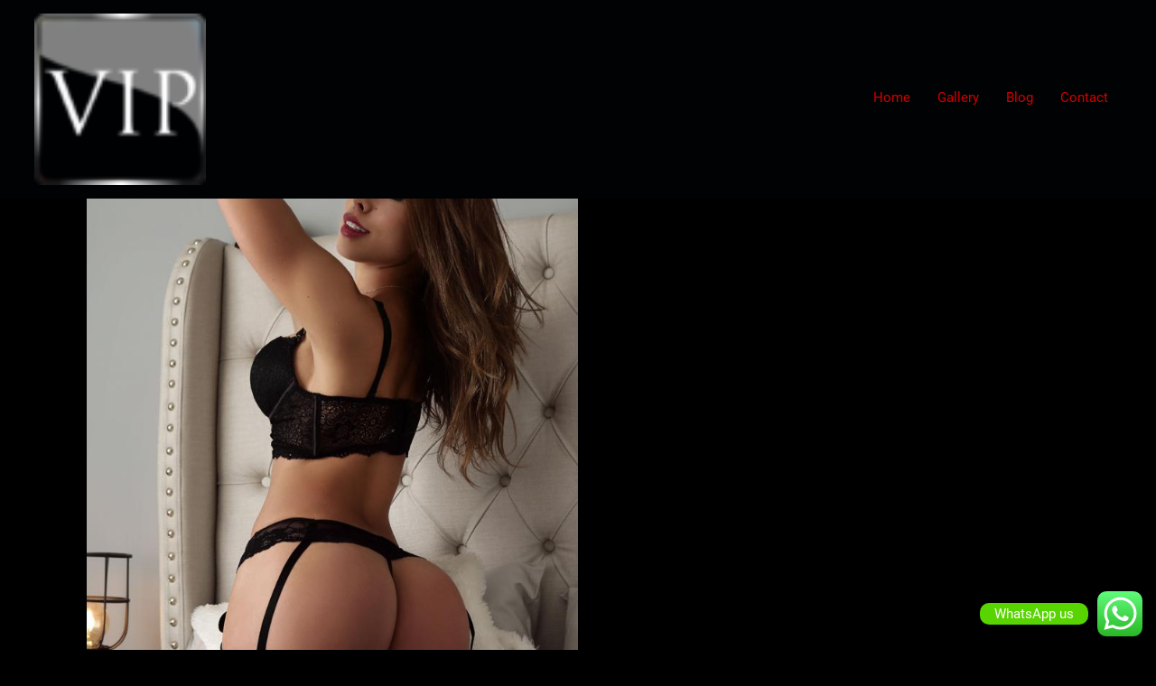

--- FILE ---
content_type: text/plain
request_url: https://www.google-analytics.com/j/collect?v=1&_v=j102&a=1874868410&t=pageview&_s=1&dl=https%3A%2F%2Fbahamas-escorts.com%2Fmodel%2Frosana%2F&ul=en-us%40posix&dt=Rosana%20%7C%20Never%20Suffer%20From%20BAHAMAS%20ESCORTS%20Again&sr=1280x720&vp=1280x720&_u=IEBAAEABAAAAACAAI~&jid=2075750240&gjid=1007833936&cid=510467159.1768870123&tid=UA-135438830-1&_gid=750888365.1768870123&_r=1&_slc=1&z=787884638
body_size: -452
content:
2,cG-PVC1VZPS76